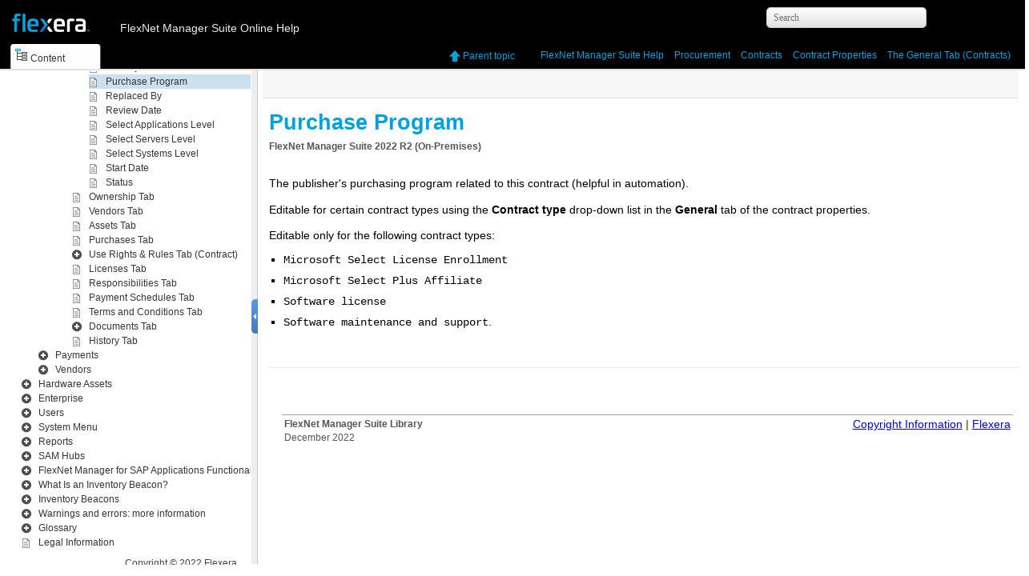

--- FILE ---
content_type: text/html; charset=UTF-8
request_url: https://docs.flexera.com/FlexNetManagerSuite2022R2/EN/WebHelp/topics/Cntrct-PurchPgm.html
body_size: 1690
content:

<!DOCTYPE html
  PUBLIC "" "about:legacy-compat">
<html xmlns="http://www.w3.org/1999/xhtml" xml:lang="en" lang="en">
<head><meta http-equiv="Content-Type" content="text/html; charset=UTF-8" /><meta name="description" content="FlexNet Manager Suite 2022 R2 ( On-Premises ) The publisher's purchasing program related to this contract (helpful in automation). Editable for certain contract types using the Contract type drop-down ..." /><meta name="copyright" content="(C) Copyright 2022" /><meta name="DC.rights.owner" content="(C) Copyright 2022" /><meta name="DC.Type" content="topic" /><meta name="DC.Title" content="Purchase Program" /><meta name="DC.Relation" scheme="URI" content="../topics/Cntrct-GeneralTab.html" /><meta name="DC.Format" content="XHTML" /><meta name="DC.Identifier" content="topic_xlz_xww_ym" /><link rel="stylesheet" type="text/css" href="../oxygen-webhelp/resources/css/commonltr.css?buildId=2019011903"><!----></link><title>Purchase Program</title><!--  Generated with Oxygen version 20.1-SNAPSHOT, build number 2019011903.  --><link rel="stylesheet" type="text/css" href="../oxygen-webhelp/resources/css/webhelp_topic.css?buildId=2019011903"><!----></link><link rel="stylesheet" type="text/css" href="../Flexera.css" /><script type="text/javascript"><!--
          
          var prefix = "../index.html";
          
          --></script><script type="text/javascript" src="../oxygen-webhelp/resources/js/jquery-3.5.1.min.js"><!----></script><script type="text/javascript" src="../oxygen-webhelp/resources/js/jquery.cookie.js"><!----></script><script type="text/javascript" src="../oxygen-webhelp/resources/js/jquery.highlight-3.js"><!----></script><script type="text/javascript" charset="utf-8" src="../oxygen-webhelp/resources/js/log.js?buildId=2019011903"><!----></script><script type="text/javascript" charset="utf-8" src="../oxygen-webhelp/resources/js/webhelp_topic.js?buildId=2019011903"><!----></script>
        <script type="text/javascript">
<!--
     $(document).ready(function(){
         var firstLink = $("#tree").find("span.topicref").first();
         toggleItem(firstLink, false);
     });
-->
</script>
        <!-- Google Analytics Tracking Code for docs.flexera.com -->
        <script>
<!--
        /* <![CDATA[ */(function(w,d,s,l,i){w[l]=w[l]||[];w[l].push({'gtm.start':
                  new Date().getTime(),event:'gtm.js'});var f=d.getElementsByTagName(s)[0],
                  j=d.createElement(s),dl=l!='dataLayer'?'&l='+l:'';j.async=true;j.src=
                  'https://www.googletagmanager.com/gtm.js?id='+i+dl;f.parentNode.insertBefore(j,f);
                  })(window,document,'script','dataLayer','GTM-PDSJXT');/* ]]> */
-->
        </script>   
        
    </head>
<body onload="highlightSearchTerm()" class="frmBody" id="topic_xlz_xww_ym">
        <noscript><iframe src="https://www.googletagmanager.com/ns.html?id=GTM-PDSJXT" height="0" width="0" style="display:none;visibility:hidden"></iframe></noscript> 
        
    
<header role="banner"><table class="nav"><tbody><tr><td colspan="2"><div id="printlink"><a href="javascript:window.print();" title="Print this page"></a></div><div id="permalink"><a href="#" title="Link to this page"></a></div></td></tr><tr><td style="width:75%;"><span class="topic_breadcrumb_links"><span class="topic_breadcrumb_link"><a class="navheader_parent_path" href="../topics/../topics/ContractProperties.html" title="Contract Properties">Contract Properties</a></span><span class="topic_breadcrumb_link"><a class="navheader_parent_path" href="../topics/Cntrct-GeneralTab.html" title="The General Tab (Contracts)">The General Tab (Contracts)</a></span></span></td><td><span id="topic_navigation_links" class="navheader">
<span class="navparent"><a class="link" href="../topics/Cntrct-GeneralTab.html" title="The General Tab (Contracts)"><span class="navheader_label">Parent topic</span><span class="navheader_separator">: </span><span class="navheader_linktext">The General Tab (Contracts)</span></a></span>  </span></td></tr></tbody></table></header><main role="main"><article role="article" aria-labelledby="ariaid-title1">
  <h1 class="title topictitle1" id="ariaid-title1">Purchase Program</h1>
   
    <div class="body"><div class="abstract"><span class="keyword">FlexNet Manager Suite</span> <span class="ph"><span class="keyword">2022 R2</span> </span>(<span class="ph"><span class="keyword">On-Premises</span></span>)   </div>

    <p class="p">The publisher's purchasing program related to this contract (helpful in
                automation).</p>

    <p class="p">Editable for certain contract types using the <span class="ph uicontrol">Contract type</span>
                drop-down list in the <span class="ph uicontrol">General</span> tab of the contract
                properties.</p>

    <div class="p">Editable only for the following contract types:<ul class="ul" id="topic_xlz_xww_ym__d612e88">
                    <li class="li"><samp class="ph systemoutput">Microsoft Select License
                        Enrollment</samp></li>

                    <li class="li"><samp class="ph systemoutput">Microsoft Select Plus
                        Affiliate</samp></li>

                    <li class="li"><samp class="ph systemoutput">Software
                        license</samp></li>

                    <li class="li"><samp class="ph systemoutput">Software maintenance and
                        support</samp>.</li>

                </ul>
</div>

         
<p class="p doc-category"><span class="keyword">FlexNet Manager Suite</span> (<span class="keyword">On-Premises</span>)</p>
    
<p class="p doc-version"><span class="keyword">2022 R2</span></p>
  
</div>

<nav role="navigation" class="related-links"></nav></article></main><footer role="contentinfo"><div class="navfooter"><!---->
<span class="navparent"><a class="link" href="../topics/Cntrct-GeneralTab.html" title="The General Tab (Contracts)"><span class="navheader_label">Parent topic</span><span class="navheader_separator">: </span><span class="navheader_linktext">The General Tab (Contracts)</span></a></span>  </div><div class="footer" id="webhelp_copyright_information"><table class="footer" style="color: #333333; margin-top: 48px; margin-bottom: 16px; width: 100%; width:96vw; border-top: #a1a1a1 1px solid; border-bottom: 0; border-left: 0; border-right: 0; font-size: 14px; font-family: Calibri, Segoe UI, Verdana, Tahoma, Arial;">
        <tbody style="width: 100%;"><tr style="width: 100%">
        <td valign="top" align="left">
            <p style="font-size: 0.875em; color: #555555;"><b>FlexNet Manager Suite Library<!--IT Asset Management Help Library--></b><br />
           December 2022</p>
        </td>
		
            <!--webhelp-->
			<td valign="top" align="right"><a href="../topics/LegalInformation.html">Copyright Information</a> | <a href="http://www.flexera.com" target="_blank">Flexera</a></td>
			<!--adapters and connectors-->
			<!--<td valign="top" align="right"><a href="../topics/adap-LegalInformation.html">Copyright Information</a> | <a href="http://www.flexera.com" target="_blank">Flexera</a></td>-->
			<!--Schema-->
			<!--<td valign="top" align="right"><a href="schema-LegalInformation.html">Copyright Information</a> | <a href="http://www.flexera.com" target="_blank">Flexera</a></td>-->
			<!--gathering flexnet inventory-->
			<!--<td valign="top" align="right"><a href="FIA-LegalInformation.html">Copyright Information</a> | <a href="http://www.flexera.com" target="_blank">Flexera</a></td>-->
			<!--sap user guide-->
			<!--<td valign="top" align="right"><a href="SAP-LegalInformation.html">Copyright Information</a> | <a href="http://www.flexera.com" target="_blank">Flexera</a></td>-->
			<!--system reference-->
			<!--<td valign="top" align="right"><a href="sys-LegalInformation.html">Copyright Information</a> | <a href="http://www.flexera.com" target="_blank">Flexera</a></td>-->
			<!--using business adapters-->
			<!--<td valign="top" align="right"><a href="FBI-LegalInformation.html">Copyright Information</a> | <a href="http://www.flexera.com" target="_blank">Flexera</a></td>-->
    </tr>
    </tbody>
</table></div></footer></body>
</html>

--- FILE ---
content_type: text/html; charset=UTF-8
request_url: https://docs.flexera.com/FlexNetManagerSuite2022R2/EN/WebHelp/topics/Cntrct-PurchPgm.html
body_size: 1423
content:

<!DOCTYPE html
  PUBLIC "" "about:legacy-compat">
<html xmlns="http://www.w3.org/1999/xhtml" xml:lang="en" lang="en">
<head><meta http-equiv="Content-Type" content="text/html; charset=UTF-8" /><meta name="description" content="FlexNet Manager Suite 2022 R2 ( On-Premises ) The publisher's purchasing program related to this contract (helpful in automation). Editable for certain contract types using the Contract type drop-down ..." /><meta name="copyright" content="(C) Copyright 2022" /><meta name="DC.rights.owner" content="(C) Copyright 2022" /><meta name="DC.Type" content="topic" /><meta name="DC.Title" content="Purchase Program" /><meta name="DC.Relation" scheme="URI" content="../topics/Cntrct-GeneralTab.html" /><meta name="DC.Format" content="XHTML" /><meta name="DC.Identifier" content="topic_xlz_xww_ym" /><link rel="stylesheet" type="text/css" href="../oxygen-webhelp/resources/css/commonltr.css?buildId=2019011903"><!----></link><title>Purchase Program</title><!--  Generated with Oxygen version 20.1-SNAPSHOT, build number 2019011903.  --><link rel="stylesheet" type="text/css" href="../oxygen-webhelp/resources/css/webhelp_topic.css?buildId=2019011903"><!----></link><link rel="stylesheet" type="text/css" href="../Flexera.css" /><script type="text/javascript"><!--
          
          var prefix = "../index.html";
          
          --></script><script type="text/javascript" src="../oxygen-webhelp/resources/js/jquery-3.5.1.min.js"><!----></script><script type="text/javascript" src="../oxygen-webhelp/resources/js/jquery.cookie.js"><!----></script><script type="text/javascript" src="../oxygen-webhelp/resources/js/jquery.highlight-3.js"><!----></script><script type="text/javascript" charset="utf-8" src="../oxygen-webhelp/resources/js/log.js?buildId=2019011903"><!----></script><script type="text/javascript" charset="utf-8" src="../oxygen-webhelp/resources/js/webhelp_topic.js?buildId=2019011903"><!----></script>
        <script type="text/javascript">
<!--
     $(document).ready(function(){
         var firstLink = $("#tree").find("span.topicref").first();
         toggleItem(firstLink, false);
     });
-->
</script>
        <!-- Google Analytics Tracking Code for docs.flexera.com -->
        <script>
<!--
        /* <![CDATA[ */(function(w,d,s,l,i){w[l]=w[l]||[];w[l].push({'gtm.start':
                  new Date().getTime(),event:'gtm.js'});var f=d.getElementsByTagName(s)[0],
                  j=d.createElement(s),dl=l!='dataLayer'?'&l='+l:'';j.async=true;j.src=
                  'https://www.googletagmanager.com/gtm.js?id='+i+dl;f.parentNode.insertBefore(j,f);
                  })(window,document,'script','dataLayer','GTM-PDSJXT');/* ]]> */
-->
        </script>   
        
    </head>
<body onload="highlightSearchTerm()" class="frmBody" id="topic_xlz_xww_ym">
        <noscript><iframe src="https://www.googletagmanager.com/ns.html?id=GTM-PDSJXT" height="0" width="0" style="display:none;visibility:hidden"></iframe></noscript> 
        
    
<header role="banner"><table class="nav"><tbody><tr><td colspan="2"><div id="printlink"><a href="javascript:window.print();" title="Print this page"></a></div><div id="permalink"><a href="#" title="Link to this page"></a></div></td></tr><tr><td style="width:75%;"><span class="topic_breadcrumb_links"><span class="topic_breadcrumb_link"><a class="navheader_parent_path" href="../topics/../topics/ContractProperties.html" title="Contract Properties">Contract Properties</a></span><span class="topic_breadcrumb_link"><a class="navheader_parent_path" href="../topics/Cntrct-GeneralTab.html" title="The General Tab (Contracts)">The General Tab (Contracts)</a></span></span></td><td><span id="topic_navigation_links" class="navheader">
<span class="navparent"><a class="link" href="../topics/Cntrct-GeneralTab.html" title="The General Tab (Contracts)"><span class="navheader_label">Parent topic</span><span class="navheader_separator">: </span><span class="navheader_linktext">The General Tab (Contracts)</span></a></span>  </span></td></tr></tbody></table></header><main role="main"><article role="article" aria-labelledby="ariaid-title1">
  <h1 class="title topictitle1" id="ariaid-title1">Purchase Program</h1>
   
    <div class="body"><div class="abstract"><span class="keyword">FlexNet Manager Suite</span> <span class="ph"><span class="keyword">2022 R2</span> </span>(<span class="ph"><span class="keyword">On-Premises</span></span>)   </div>

    <p class="p">The publisher's purchasing program related to this contract (helpful in
                automation).</p>

    <p class="p">Editable for certain contract types using the <span class="ph uicontrol">Contract type</span>
                drop-down list in the <span class="ph uicontrol">General</span> tab of the contract
                properties.</p>

    <div class="p">Editable only for the following contract types:<ul class="ul" id="topic_xlz_xww_ym__d612e88">
                    <li class="li"><samp class="ph systemoutput">Microsoft Select License
                        Enrollment</samp></li>

                    <li class="li"><samp class="ph systemoutput">Microsoft Select Plus
                        Affiliate</samp></li>

                    <li class="li"><samp class="ph systemoutput">Software
                        license</samp></li>

                    <li class="li"><samp class="ph systemoutput">Software maintenance and
                        support</samp>.</li>

                </ul>
</div>

         
<p class="p doc-category"><span class="keyword">FlexNet Manager Suite</span> (<span class="keyword">On-Premises</span>)</p>
    
<p class="p doc-version"><span class="keyword">2022 R2</span></p>
  
</div>

<nav role="navigation" class="related-links"></nav></article></main><footer role="contentinfo"><div class="navfooter"><!---->
<span class="navparent"><a class="link" href="../topics/Cntrct-GeneralTab.html" title="The General Tab (Contracts)"><span class="navheader_label">Parent topic</span><span class="navheader_separator">: </span><span class="navheader_linktext">The General Tab (Contracts)</span></a></span>  </div><div class="footer" id="webhelp_copyright_information"><table class="footer" style="color: #333333; margin-top: 48px; margin-bottom: 16px; width: 100%; width:96vw; border-top: #a1a1a1 1px solid; border-bottom: 0; border-left: 0; border-right: 0; font-size: 14px; font-family: Calibri, Segoe UI, Verdana, Tahoma, Arial;">
        <tbody style="width: 100%;"><tr style="width: 100%">
        <td valign="top" align="left">
            <p style="font-size: 0.875em; color: #555555;"><b>FlexNet Manager Suite Library<!--IT Asset Management Help Library--></b><br />
           December 2022</p>
        </td>
		
            <!--webhelp-->
			<td valign="top" align="right"><a href="../topics/LegalInformation.html">Copyright Information</a> | <a href="http://www.flexera.com" target="_blank">Flexera</a></td>
			<!--adapters and connectors-->
			<!--<td valign="top" align="right"><a href="../topics/adap-LegalInformation.html">Copyright Information</a> | <a href="http://www.flexera.com" target="_blank">Flexera</a></td>-->
			<!--Schema-->
			<!--<td valign="top" align="right"><a href="schema-LegalInformation.html">Copyright Information</a> | <a href="http://www.flexera.com" target="_blank">Flexera</a></td>-->
			<!--gathering flexnet inventory-->
			<!--<td valign="top" align="right"><a href="FIA-LegalInformation.html">Copyright Information</a> | <a href="http://www.flexera.com" target="_blank">Flexera</a></td>-->
			<!--sap user guide-->
			<!--<td valign="top" align="right"><a href="SAP-LegalInformation.html">Copyright Information</a> | <a href="http://www.flexera.com" target="_blank">Flexera</a></td>-->
			<!--system reference-->
			<!--<td valign="top" align="right"><a href="sys-LegalInformation.html">Copyright Information</a> | <a href="http://www.flexera.com" target="_blank">Flexera</a></td>-->
			<!--using business adapters-->
			<!--<td valign="top" align="right"><a href="FBI-LegalInformation.html">Copyright Information</a> | <a href="http://www.flexera.com" target="_blank">Flexera</a></td>-->
    </tr>
    </tbody>
</table></div></footer></body>
</html>

--- FILE ---
content_type: text/css; charset=UTF-8
request_url: https://docs.flexera.com/FlexNetManagerSuite2022R2/EN/WebHelp/oxygen-webhelp/resources/css/toc.css?buildId=2019011903
body_size: 1925
content:
/*

Oxygen WebHelp Plugin
Copyright (c) 1998-2016 Syncro Soft SRL, Romania.  All rights reserved.

*/

/* Start RTL */
html[dir="rtl"] .topic, html[dir="rtl"] .hasSubMenuOpened, html[dir="rtl"] .hasSubMenuClosed{
    background-position: right;
}
html[dir="rtl"] .textToSearch{
    margin-right: 0;
    margin-left: 4px;
}
html[dir="rtl"] #searchForm{
    float:left;
    padding: 2px 0 5px 0;
    margin: 0;
}
html[dir="rtl"] #customLogo {
    float: right;
}
html[dir="rtl"] #contentBlock, html[dir="rtl"] #contentBlock ul{
    padding-right: 10px;
    padding-left: 0px;
}
html[dir="rtl"] #expnd {
    float: left;
}
html[dir="rtl"] #contentBlock li span {
    padding: 2px 21px 2px 5px;
}

html[dir="rtl"] #header #tocMenu{
    padding-left: 0;
    padding-right: 13px;
}
/* End RTL */

html,body {
    width: 100%;
    margin: 0;
    padding: 0;
    background-color: #fff;
    font-family: 'Segoe UI', Verdana, Tahoma, "Lucida Grande", Verdana, "Hiragino Kaku Gothic ProN", "Hiragino Kaku Gothic Pro", Meiryo, sans-serif;
    font-size: 10pt;
}

#oldFrames:hover, #printlink a:hover {
	opacity: 0.5;
	filter: alpha(opacity=50); /* For IE8 and earlier */
}

.tab {
    display: inline-block;
}
.tab span{
    float: left;
    display: inline-block;
}

#productTitle {
	padding-left: 0!important;
}

#customLogo{
    display:block;
    height: 35px;
    width: 126px;
    margin-top: 11px;
	margin-left:0px;
    float: left;
    background-repeat: no-repeat;
    background-position: center;
    background-size: contain;
	background-image: url('../img/FlexeraLogo.png');
	margin-right: 12px;
}

#productTitle h1 {
    font-size: 14px;
	padding: 17px 0 0 12px!important;
    line-height: 18px;
	font-weight: normal;
	text-align: left!important;
	color: #ebebeb!important;
	
}




/* Expand / Collapse Buttons */
#expnd{
    float: right;
    text-align: right;
    display: none;
    padding: 3px;
}
#expnd a{
    display: none;
}

#expnd #collapseAllLink, #expnd #expandAllLink{
    display: inline-block;
    width:16px;
    height:16px;
}
#collapseAllLink{
    background-image: url("../img/CollapseAll16.png");
}
#expandAllLink{
    background-image: url("../img/ExpandAll16.png");
}

#tab_nav_tree {
	margin-left: -15px;
}

/*Left pane TABs*/
#tocMenu{
    clear: both;
    width: 100%;
    margin: 0 auto;
    padding-left: 13px;
    white-space: nowrap;
}
#tocMenu div{
    background-color : #eee;
    text-decoration:none;
    color:#333;
    padding:6px 11px 3px 5px;
    cursor:pointer;
    margin-top: 1px;
    margin-bottom: 0;
    margin-right: 0px;
    border:1px solid #ccc;
    border-top-left-radius:4px;
    border-top-right-radius:4px;
    border-bottom:0;
    min-height: 1px;
    text-shadow:0 1px 0 #fff;
	font-size: 12px;
	font-family: 'Segoe UI', Verdana, Tahoma, Sans-Serif;
	width: 95px;
}
#tocMenu div:hover{
    
}
#tocMenu div.selectedTab{
    text-decoration: none;
    color:#333;
    background-color:#fefefe;
    border-top:0px solid #ccc;
	border-right:1px solid #474747;
    border-top-left-radius:4px;
    border-top-right-radius:4px;
    border-bottom:0;
    text-shadow:0 1px 0 #fff;
	margin-right: 0;
	padding:6px 11px 6px 5px;
	width: 95px;
	vertical-align: bottom;
	
}



div#tocMenu div#content:before {
   content: url("../img/tocActive.png");
   padding-right: 3px;
   padding-top: 3px;
   }
   
div#tocMenu{
   white-space: nowrap;
   }
   
div#tocMenu div#index:before {
   content: url("../img/indexActive.png");
   padding-right: 3px;
   padding-top: 3px;
   }
   

div#tocMenu div#search:before {
   content: url("../img/search.png");
   padding-right: 3px;
   padding-top: 3px;
   }
   
div a#oldFrames {
	   display: none;
   }


#bck_toc #searchBlock,#bck_toc #indexBlock, #bck_toc #contentBlock{
    background-color:transparent;
    /*padding-top:10px;*/
	padding-top: 0;
    vertical-align:top;
}

/* Overrides top padding of TOC in toc_custom.css */
#bck_toc {
	padding-top: 4px!important;
}
#bck_toc #contentBlock{
    padding-bottom: 50px;
}
#bck_toc,#bck_toc #searchBlock,#bck_toc #indexBlock {
    position: relative;
    padding:0;
}
/*Content block with navigation tree*/
#contentBlock>ul>li{
    padding: 1px 0 1px 0;
}

#contentBlock #tree ul ul {
	margin-left: 11px;
}


#contentBlock ul>li ul{
    display:none;
}
#contentBlock ul{
    margin: 0;
}
#contentBlock li>span{
    display: inline-block;
    padding: 2px 5px 2px 21px;
	
}
#contentBlock,#contentBlock ul{
    padding-left: 10px;
}
#contentBlock {
    text-decoration: none;
    font-size: 12px;
    color: #363636;
    font-family: 'Segoe UI', Verdana, Tahoma, "Lucida Grande", Verdana, "Hiragino Kaku Gothic ProN", "Hiragino Kaku Gothic Pro", Meiryo, sans-serif;
    white-space: nowrap;
}
#contentBlock a, #contentBlock a:hover, #contentBlock a:after, #contentBlock a:active, a.link, a.navheader_parent_path{
    text-decoration: none;
    font-size: inherit;
    color: #00a1de;
    font-family: inherit;
    white-space: inherit;
}
.hasSubMenuClosed{
    background: url('../img/book_closed16.png') no-repeat;
    padding-left: 16px;
    cursor: pointer;
	

}
.hasSubMenuOpened{
    background: url('../img/book_opened16.png') no-repeat;
    padding-left: 16px;
    cursor: pointer;

}

/* Background color of selected menu item -- goes down too low */

span.menuItemSelected  {
    font-weight: normal;
	color: #000000;
    background-color: #cce0f0;
}

span.menuItemSelected + ul {
    background-color: #FFFFFF!important;
    margin-left: 0px!important;
	padding-left: 20px!important;
}

/* TOC LINKS */

div#tree a:link,
div#tree a:visited {
    color: #363636;
    text-decoration: none;  
	background-color: transparent!important;     
}

div#tree a:hover {
  text-decoration: none;
  color: #363636;
  background-color: #e5eff7!important;
  display: block;
}

div#tree a:active,
div#tree a:focus {
  text-decoration: none;
  color: #363636;
  background-color: #cce0f0!important;
  display: block;
}

/*Index block from left pane*/
#indexBlock {
    line-height:1.8em;
}

#indexBlock a:link,
#indexBlock a:visited{
    text-decoration:none;
	color: #00a1de;
}

#indexBlock a:hover,
#indexBlock a:active{
    text-decoration:underline;
	color: #00a1de;
}


#indexBlock fieldset{
    margin:15px 0 0 0;
    padding:0;
    border:0;
}
#indexBlock ul{
    color:#444;
    list-style:none;
    margin:0;
    padding-left:16px;
}

li{
    list-style: none;
}

#searchBlock #searchForm.frameset, #indexBlock #indexForm {
    position: relative;
    margin: 0;
    padding-top: 10px;
    top: 0;
    z-index: 99;
    width: 100%;
    background-color: #0000FF;
    box-shadow: #bbbbbb 0 0 10px;
}
#searchForm{
    float:right;
    padding: 2px 0 5px 0;
    margin: 0.2em 0 0 0;
}

#searchForm.frameset,#indexForm{
    margin:15px 10px;
    padding:0 10px 15px 10px;
    border:0;
}
#id_search, .textToSearch.frameset{
    border: 1px #999 solid;
    line-height: 1.4em;
    padding: 0 3px;
    margin: 0;
}
.textToSearch.frameset{
    margin:15px 0 0 20px;
    width: 170px;
    border-radius: 4px;
}
.textToSearch.frameset:focus{
    border: 1px #999 solid;
    line-height: 1.4em;
    padding: 0 3px;
    margin: 15px 0 0 20px;
    width: 170px;
    border-radius: 0;
    box-shadow: none;
}
.textToSearch, .textToSearch:focus{
    width: 150px;
    border: 1px #999 solid;
    padding: 2px 8px;
    margin: 5px 4px 0 0;
    line-height: 16px;
    border-radius: 5px;
}
.textToSearch:focus{
    outline: none;
    box-shadow: 0 0 7px #999999;
    border: 1px #bbb solid;
}

input#textToSearch {
font-family: 'Segoe UI',Verdana,Tahoma;
font-size: 12px;
border-radius-top-left: 10px;
border-radius-bottom-left: 10px;
border-radius-top-right: 10px;
border-radius-bottom-right: 10px;
background: -webkit-linear-gradient(top, #fefefe 0%, #e2e2e2 100%);
color: #636363;
height: 20px;
line-height: 20px;
border: solid 1px #cccccc;
width: 182px;
}

form#SearchForm:before {
	content: url("../img/search.png");
	position: relative;
	top:10px;
	left: 40px;
}

.topic{
    background-image: url('../img/topic16.png');
    background-repeat:  no-repeat;
    padding-left: 16px;
}

#rightDiv{
    clear: both;
    position: relative;
    margin-top: 5px;
    width: 98%;
    text-align: right;
}

a.foundResult{
    color:#00a1de;
	text-decoration: none;
}
a.foundResult:visited{
    color:#00a1de;
	text-decoration: none;
}
a.foundResult:hover{
    color:00a1de;
	text-decoration: underline;
}

/*Rating of searched terms*/
#star .star {
    list-style: none;
    margin: 0;
    padding: 0;
    width: 85px;
    height: 20px;
    left: 1px;
    top: -5px;
    position: relative;
    float: right;
    background: url('../img/starsSmall.png') repeat-x 0 -25px;
}
#star div {
    padding: 0;
    margin: 0;
    float: right;
    display: block;
    width: 85px;
    height: 20px;
    text-decoration: none;
    text-indent: -9000px;
    z-index: 20;
}
#star .curr {
    background: url('../img/starsSmall.png') 0 25px;
    float: left;
    width: 85px;
    font-size: 1px;
}
#star div.user {
    left: 5px;
    position: relative;
    float: right;
    font-size: 13px;
    font-family: 'Segoe UI', Verdana, Tahoma, "Lucida Grande", "Hiragino Kaku Gothic ProN", "Hiragino Kaku Gothic Pro", Meiryo, sans-serif;
    color: #888;
}

.searchExpression {
    color: #0050A0;
    font-size: 10pt;
    font-weight:bold;
}

#searchResults,#iList{
    overflow: auto;
    padding: 0 0.6em;
    height: 100%;
}
.searchresult{
    margin:0;
    padding:0
}
.searchresult li{
    margin-top:0.2em;
    padding: 0.6em;
}

.highlight{
    background: lightyellow;
}

/*The copyright.*/
.legal {
    margin: 1em;
}

#leftPane .footer {
	float: right;
}
.legalCopyright{
    font-size: 12px;
    text-align: right;
    font-weight:normal;
}
.legalNotice{
    margin-top: 1em;
    border-top: 1px solid gray;
    padding-top: 1em;
    color: #999;
}

